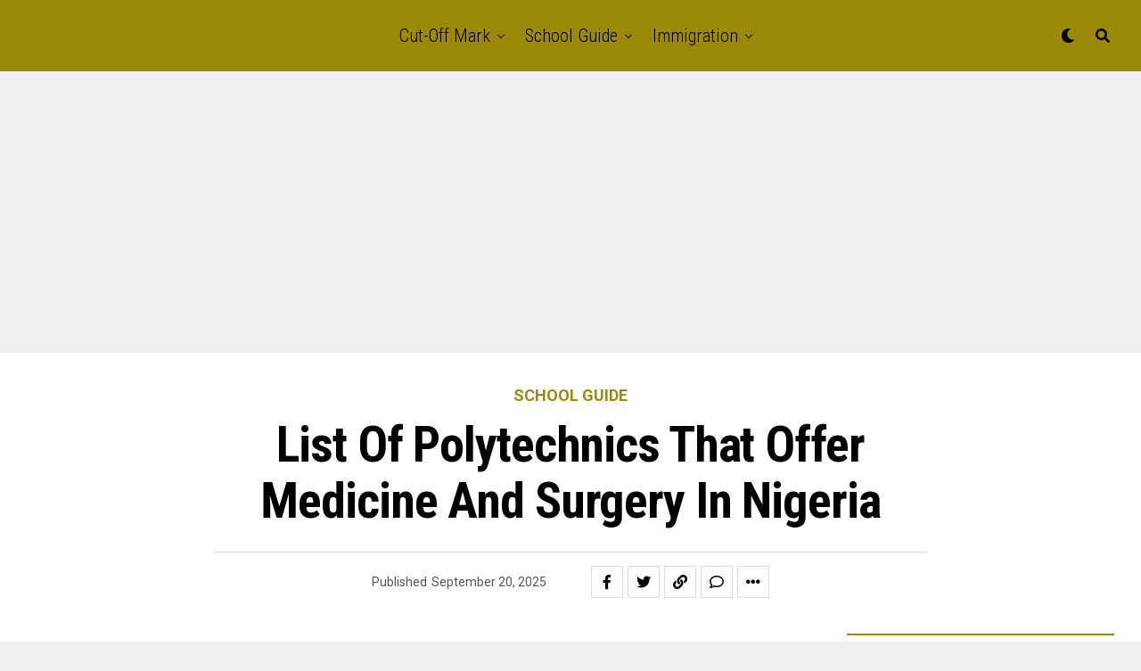

--- FILE ---
content_type: text/html; charset=utf-8
request_url: https://www.google.com/recaptcha/api2/aframe
body_size: 265
content:
<!DOCTYPE HTML><html><head><meta http-equiv="content-type" content="text/html; charset=UTF-8"></head><body><script nonce="Ljr80rmr_iM9VGNEi60oxA">/** Anti-fraud and anti-abuse applications only. See google.com/recaptcha */ try{var clients={'sodar':'https://pagead2.googlesyndication.com/pagead/sodar?'};window.addEventListener("message",function(a){try{if(a.source===window.parent){var b=JSON.parse(a.data);var c=clients[b['id']];if(c){var d=document.createElement('img');d.src=c+b['params']+'&rc='+(localStorage.getItem("rc::a")?sessionStorage.getItem("rc::b"):"");window.document.body.appendChild(d);sessionStorage.setItem("rc::e",parseInt(sessionStorage.getItem("rc::e")||0)+1);localStorage.setItem("rc::h",'1768420370883');}}}catch(b){}});window.parent.postMessage("_grecaptcha_ready", "*");}catch(b){}</script></body></html>